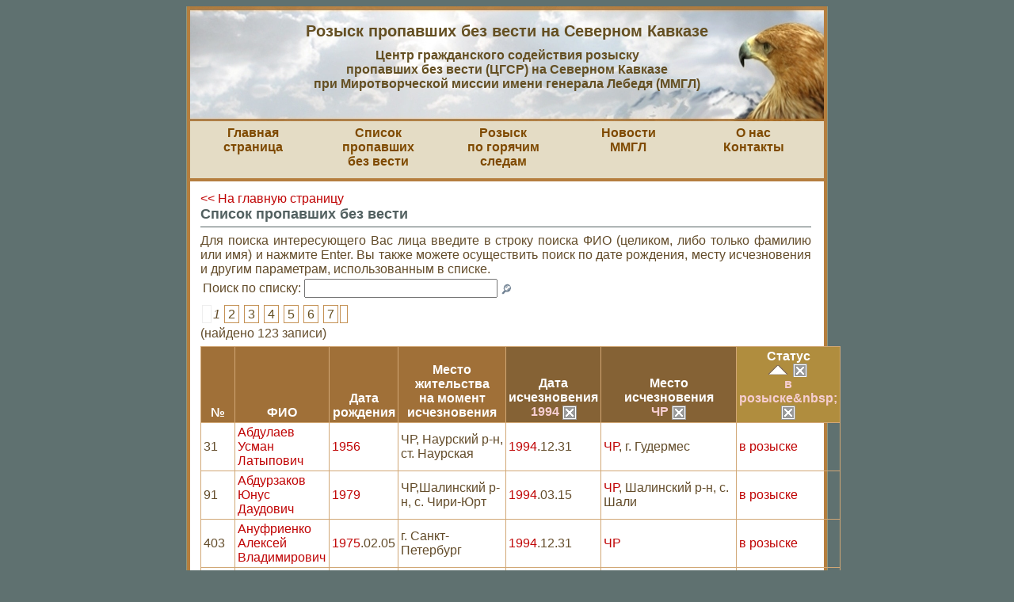

--- FILE ---
content_type: text/html; charset=utf-8
request_url: https://rozysk.org/people?amp%3Bamp%3Bsort=birth_year&amp%3Bamp%3Bsort_dir=asc&amp%3Bamp%3Bx=0&amp%3Bamp%3By=0&amp%3Bbirth_year=1953&amp%3Bdisappear_region=%D0%A7%D0%A0&disappear_region=%D0%A7%D0%A0&lost_on_year=1994&sort=status&sort_dir=asc&status=0
body_size: 48623
content:
<!DOCTYPE html PUBLIC "-//W3C//DTD XHTML 1.0 Transitional//EN" "http://www.w3.org/TR/xhtml1/DTD/xhtml1-transitional.dtd">

<html>
<head>
  <title>Розыск пропавших без вести на Северном Кавказе
     :: Список пропавших без вести</title>
  <meta http-equiv="content-type" content="text/html; charset=utf-8"/>
  <meta name="viewport" content="width=device-width, initial-scale=1">
  <meta name="csrf-param" content="authenticity_token" />
<meta name="csrf-token" content="D1uyDgWjz82GvUwqygKSTe48nCPS4JZnWyab6BEszxfarB0778BjPgPaEBnTVoKXD-TBtb-exUFMrKhSiFDCbQ" />
  

  

  <link rel="stylesheet" media="screen, projection" href="https://static.rozysk.org/assets/main-dbcafe9851d9d2f34bce03e27a49ef9555e59e6e462c6204187cd2ca6e520bce.css" />
  
  <script src="https://static.rozysk.org/assets/application-24d998bbc24e1b0a2a04e4b76fe0ea0a164e1cad5fcf3eac63f69ff512293266.js"></script>
<script src="https://static.rozysk.org/assets/comments-49370510a8931212a24e1aa0e27ac260a82c803351acca7ce7b1ea9db8c0013b.js"></script>
<script src="https://static.rozysk.org/assets/hilitor-6c54eca39b72376601f83c4230aac9a5f4aba4ed93ac058d8ff69fcc23a6d982.js"></script>
  <script src="https://static.rozysk.org/assets/defaults-e3b0c44298fc1c149afbf4c8996fb92427ae41e4649b934ca495991b7852b855.js"></script>
  <link rel="icon" href="/favicon.png" type="image/png"/>
  <link rel="shortcut icon" href="/favicon.png" type="image/png"/>

  <meta name="Description" content="Список пропавших без вести"/>
  <meta name="Keywords" content="розык, пропавшие безвести, Чечня, Северный Кавказ, Ингушетия, Александр Лебедь, Миротворческая миссия, заложники"/>
  <!--
    <link rel="icon" href="/favicon.ico" type="image/x-icon" />
    <link rel="shortcut icon" href="/favicon.ico" type="image/x-icon" />
  -->
</head>

<body id="bo">
<div id="o_container">
  <div id="container">
    <div id="header">
<span class="title">
Розыск пропавших без вести на Северном Кавказе
</span>
<span class="subtitle">
Центр гражданского содействия розыску<br> пропавших без вести (ЦГСР) на Северном Кавказе<br>
при Миротворческой миссии имени генерала Лебедя (ММГЛ)
</span>
</div>

    <div id="middle">
      <div id="main_menu">
  <ul>
    <li>
      <a href="/i/index">Главная<br/> страница</a>
    </li>
    <li>
      <a href="/people/db_info">Список пропавших<br/>без вести</a>
    </li>
    <li>
      <a href="/recent">Розыск<br/>по горячим следам</a>
    </li>
    <li>
      <a href="/topics/news">Новости<br />ММГЛ</a>
    </li>
    <li>
      <a href="/i/about">О нас<br />Контакты</a>
    </li>
  </ul>
</div>

      
      
      <div id="content_wrapper" class="content_wrapper_wide">
        <div id="content" class="content_wide">
                    <!--ACTION_BEGIN -->
          <div class="people_list">
  <a href="/">&lt;&lt; На главную страницу</a>
  <h1>Список пропавших без вести</h1>
<div align="justify">
Для поиска интересующего Вас лица введите в строку поиска ФИО (целиком, либо только фамилию или имя) и нажмите Enter. Вы также можете осуществить поиск по дате рождения, месту исчезновения и другим параметрам, использованным в списке.
</div>
  <table width="100%">
    <tr>
      <td>
        <form action="/people" accept-charset="UTF-8" method="get">          Поиск по списку: <input type="search" name="person_s" value="" id="_s" size="25"/>
          <input type="image" src="https://static.rozysk.org/assets/icon-search-8e97ac42c7e0ac724a8914f1cab2098377a34932b17c827e7a0b57c193ceb883.gif" style="vertical-align: middle" />
</form>      </td>
      <td style="padding-left:30px;" align="right">
      </td>
    </tr>
  </table>

  
  <div role="navigation" class="pagination"><span class="previous_page disabled" aria-disabled="true"></span> <em class="current" aria-current="page">1</em> <a rel="next" href="/people?amp%3Bamp%3Bsort=birth_year&amp;amp%3Bamp%3Bsort_dir=asc&amp;amp%3Bamp%3Bx=0&amp;amp%3Bamp%3By=0&amp;amp%3Bbirth_year=1953&amp;amp%3Bdisappear_region=%D0%A7%D0%A0&amp;disappear_region=%D0%A7%D0%A0&amp;lost_on_year=1994&amp;page=2&amp;sort=status&amp;sort_dir=asc&amp;status=0">2</a> <a href="/people?amp%3Bamp%3Bsort=birth_year&amp;amp%3Bamp%3Bsort_dir=asc&amp;amp%3Bamp%3Bx=0&amp;amp%3Bamp%3By=0&amp;amp%3Bbirth_year=1953&amp;amp%3Bdisappear_region=%D0%A7%D0%A0&amp;disappear_region=%D0%A7%D0%A0&amp;lost_on_year=1994&amp;page=3&amp;sort=status&amp;sort_dir=asc&amp;status=0">3</a> <a href="/people?amp%3Bamp%3Bsort=birth_year&amp;amp%3Bamp%3Bsort_dir=asc&amp;amp%3Bamp%3Bx=0&amp;amp%3Bamp%3By=0&amp;amp%3Bbirth_year=1953&amp;amp%3Bdisappear_region=%D0%A7%D0%A0&amp;disappear_region=%D0%A7%D0%A0&amp;lost_on_year=1994&amp;page=4&amp;sort=status&amp;sort_dir=asc&amp;status=0">4</a> <a href="/people?amp%3Bamp%3Bsort=birth_year&amp;amp%3Bamp%3Bsort_dir=asc&amp;amp%3Bamp%3Bx=0&amp;amp%3Bamp%3By=0&amp;amp%3Bbirth_year=1953&amp;amp%3Bdisappear_region=%D0%A7%D0%A0&amp;disappear_region=%D0%A7%D0%A0&amp;lost_on_year=1994&amp;page=5&amp;sort=status&amp;sort_dir=asc&amp;status=0">5</a> <a href="/people?amp%3Bamp%3Bsort=birth_year&amp;amp%3Bamp%3Bsort_dir=asc&amp;amp%3Bamp%3Bx=0&amp;amp%3Bamp%3By=0&amp;amp%3Bbirth_year=1953&amp;amp%3Bdisappear_region=%D0%A7%D0%A0&amp;disappear_region=%D0%A7%D0%A0&amp;lost_on_year=1994&amp;page=6&amp;sort=status&amp;sort_dir=asc&amp;status=0">6</a> <a href="/people?amp%3Bamp%3Bsort=birth_year&amp;amp%3Bamp%3Bsort_dir=asc&amp;amp%3Bamp%3Bx=0&amp;amp%3Bamp%3By=0&amp;amp%3Bbirth_year=1953&amp;amp%3Bdisappear_region=%D0%A7%D0%A0&amp;disappear_region=%D0%A7%D0%A0&amp;lost_on_year=1994&amp;page=7&amp;sort=status&amp;sort_dir=asc&amp;status=0">7</a> <a class="next_page" rel="next" href="/people?amp%3Bamp%3Bsort=birth_year&amp;amp%3Bamp%3Bsort_dir=asc&amp;amp%3Bamp%3Bx=0&amp;amp%3Bamp%3By=0&amp;amp%3Bbirth_year=1953&amp;amp%3Bdisappear_region=%D0%A7%D0%A0&amp;disappear_region=%D0%A7%D0%A0&amp;lost_on_year=1994&amp;page=2&amp;sort=status&amp;sort_dir=asc&amp;status=0"></a></div>
  (найдено 123 записи)



  <table id="search_result" width="100%" class="list" cellspacing="0">
    <tr>
      <th class=""><div align="center"><a title="сортировать по возрастанию" href="/people?amp%3Bamp%3Bsort=birth_year&amp;amp%3Bamp%3Bsort_dir=asc&amp;amp%3Bamp%3Bx=0&amp;amp%3Bamp%3By=0&amp;amp%3Bbirth_year=1953&amp;amp%3Bdisappear_region=%D0%A7%D0%A0&amp;disappear_region=%D0%A7%D0%A0&amp;lost_on_year=1994&amp;sort=id&amp;sort_dir=asc&amp;status=0">№</a></div></th>
      <th width="125" class=""><div align="center"><a title="сортировать по возрастанию" href="/people?amp%3Bamp%3Bsort=birth_year&amp;amp%3Bamp%3Bsort_dir=asc&amp;amp%3Bamp%3Bx=0&amp;amp%3Bamp%3By=0&amp;amp%3Bbirth_year=1953&amp;amp%3Bdisappear_region=%D0%A7%D0%A0&amp;disappear_region=%D0%A7%D0%A0&amp;lost_on_year=1994&amp;sort=full_name&amp;sort_dir=asc&amp;status=0">ФИО</a></div></th>
      <th class=""><div align="center"><a title="сортировать по возрастанию" href="/people?amp%3Bamp%3Bsort=birth_year&amp;amp%3Bamp%3Bsort_dir=asc&amp;amp%3Bamp%3Bx=0&amp;amp%3Bamp%3By=0&amp;amp%3Bbirth_year=1953&amp;amp%3Bdisappear_region=%D0%A7%D0%A0&amp;disappear_region=%D0%A7%D0%A0&amp;lost_on_year=1994&amp;sort=birth_year&amp;sort_dir=asc&amp;status=0">Дата<br/>рождения</a></div></th>
      <th width="120" class=""><div align="center"><a title="сортировать по возрастанию" href="/people?amp%3Bamp%3Bsort=birth_year&amp;amp%3Bamp%3Bsort_dir=asc&amp;amp%3Bamp%3Bx=0&amp;amp%3Bamp%3By=0&amp;amp%3Bbirth_year=1953&amp;amp%3Bdisappear_region=%D0%A7%D0%A0&amp;disappear_region=%D0%A7%D0%A0&amp;lost_on_year=1994&amp;sort=last_address&amp;sort_dir=asc&amp;status=0">Место жительства<br/>на момент<br/>исчезновения</a></div></th>
      <th class="filtered_column"><div align="center"><a title="сортировать по возрастанию" href="/people?amp%3Bamp%3Bsort=birth_year&amp;amp%3Bamp%3Bsort_dir=asc&amp;amp%3Bamp%3Bx=0&amp;amp%3Bamp%3By=0&amp;amp%3Bbirth_year=1953&amp;amp%3Bdisappear_region=%D0%A7%D0%A0&amp;disappear_region=%D0%A7%D0%A0&amp;lost_on_year=1994&amp;sort=lost_on_year&amp;sort_dir=asc&amp;status=0">Дата<br/>исчезновения</a><div><a title="отключить фильтрацию по значению" class="stop_filtering" href="/people?amp%3Bamp%3Bsort=birth_year&amp;amp%3Bamp%3Bsort_dir=asc&amp;amp%3Bamp%3Bx=0&amp;amp%3Bamp%3By=0&amp;amp%3Bbirth_year=1953&amp;amp%3Bdisappear_region=%D0%A7%D0%A0&amp;disappear_region=%D0%A7%D0%A0&amp;sort=status&amp;sort_dir=asc&amp;status=0">1994&nbsp;<img class="icon" src="https://static.rozysk.org/assets/icon-close-33c5d023a1bf28efe8743cc0bf4e449288fc09c0e511e4a0790ff40b4c97bcf9.gif" /></a></div></div></th>
      <th width="120" class="filtered_column"><div align="center"><a title="сортировать по возрастанию" href="/people?amp%3Bamp%3Bsort=birth_year&amp;amp%3Bamp%3Bsort_dir=asc&amp;amp%3Bamp%3Bx=0&amp;amp%3Bamp%3By=0&amp;amp%3Bbirth_year=1953&amp;amp%3Bdisappear_region=%D0%A7%D0%A0&amp;disappear_region=%D0%A7%D0%A0&amp;lost_on_year=1994&amp;sort=disappear_location&amp;sort_dir=asc&amp;status=0">Место<br>исчезновения<br /><a class="stop_filtering" title="Отключить фильтрацию по значению" href="/people?amp%3Bamp%3Bsort=birth_year&amp;amp%3Bamp%3Bsort_dir=asc&amp;amp%3Bamp%3Bx=0&amp;amp%3Bamp%3By=0&amp;amp%3Bbirth_year=1953&amp;amp%3Bdisappear_region=%D0%A7%D0%A0&amp;lost_on_year=1994&amp;sort=status&amp;sort_dir=asc&amp;status=0">ЧР&nbsp;<img class="icon" src="https://static.rozysk.org/assets/icon-close-33c5d023a1bf28efe8743cc0bf4e449288fc09c0e511e4a0790ff40b4c97bcf9.gif" /></a></a></div></th>
      <!--
        <th class=""><div align="center"><a title="сортировать по возрастанию" href="/people?amp%3Bamp%3Bsort=birth_year&amp;amp%3Bamp%3Bsort_dir=asc&amp;amp%3Bamp%3Bx=0&amp;amp%3Bamp%3By=0&amp;amp%3Bbirth_year=1953&amp;amp%3Bdisappear_region=%D0%A7%D0%A0&amp;disappear_region=%D0%A7%D0%A0&amp;lost_on_year=1994&amp;sort=anket_n&amp;sort_dir=asc&amp;status=0">Номер<br/>анкеты<br/>ЦГСР</a></div></th>
      -->
      <th class="filtered_column sorted_column"><div align="center"><a title="сортировать по убыванию" href="/people?amp%3Bamp%3Bsort=birth_year&amp;amp%3Bamp%3Bsort_dir=asc&amp;amp%3Bamp%3Bx=0&amp;amp%3Bamp%3By=0&amp;amp%3Bbirth_year=1953&amp;amp%3Bdisappear_region=%D0%A7%D0%A0&amp;disappear_region=%D0%A7%D0%A0&amp;lost_on_year=1994&amp;sort=status&amp;sort_dir=desc&amp;status=0">Статус</a><div class="up_arrow"><a title="отключить сортировку" class="stop_sorting" href="/people?amp%3Bamp%3Bsort=birth_year&amp;amp%3Bamp%3Bsort_dir=asc&amp;amp%3Bamp%3Bx=0&amp;amp%3Bamp%3By=0&amp;amp%3Bbirth_year=1953&amp;amp%3Bdisappear_region=%D0%A7%D0%A0&amp;disappear_region=%D0%A7%D0%A0&amp;lost_on_year=1994&amp;status=0"><img class="icon" src="https://static.rozysk.org/assets/icon-close-33c5d023a1bf28efe8743cc0bf4e449288fc09c0e511e4a0790ff40b4c97bcf9.gif" /></a></div><div><a title="отключить фильтрацию по значению" class="stop_filtering" href="/people?amp%3Bamp%3Bsort=birth_year&amp;amp%3Bamp%3Bsort_dir=asc&amp;amp%3Bamp%3Bx=0&amp;amp%3Bamp%3By=0&amp;amp%3Bbirth_year=1953&amp;amp%3Bdisappear_region=%D0%A7%D0%A0&amp;disappear_region=%D0%A7%D0%A0&amp;lost_on_year=1994&amp;sort=status&amp;sort_dir=asc">в розыске&amp;nbsp;<img class="icon" src="https://static.rozysk.org/assets/icon-close-33c5d023a1bf28efe8743cc0bf4e449288fc09c0e511e4a0790ff40b4c97bcf9.gif" /></a></div></div></th>
    </tr>
      <tr class="odd">
        <td>
          31
        </td>
        <td>
          <a href="/people/31">Абдулаев Усман Латыпович</a>
                  </td>
        <td>
          <a href="/people?amp%3Bamp%3Bsort=birth_year&amp;amp%3Bamp%3Bsort_dir=asc&amp;amp%3Bamp%3Bx=0&amp;amp%3Bamp%3By=0&amp;amp%3Bbirth_year=1953&amp;amp%3Bdisappear_region=%D0%A7%D0%A0&amp;birth_year=1956&amp;disappear_region=%D0%A7%D0%A0&amp;lost_on_year=1994&amp;sort=status&amp;sort_dir=asc&amp;status=0">1956</a>
        </td>
        <td>
          ЧР, Наурский р-н, ст. Наурская
        </td>
        <td>
          <a href="/people?amp%3Bamp%3Bsort=birth_year&amp;amp%3Bamp%3Bsort_dir=asc&amp;amp%3Bamp%3Bx=0&amp;amp%3Bamp%3By=0&amp;amp%3Bbirth_year=1953&amp;amp%3Bdisappear_region=%D0%A7%D0%A0&amp;disappear_region=%D0%A7%D0%A0&amp;sort=status&amp;sort_dir=asc&amp;status=0">1994</a>.12.31
        </td>
        <td>
          <a href="/people?amp%3Bamp%3Bsort=birth_year&amp;amp%3Bamp%3Bsort_dir=asc&amp;amp%3Bamp%3Bx=0&amp;amp%3Bamp%3By=0&amp;amp%3Bbirth_year=1953&amp;amp%3Bdisappear_region=%D0%A7%D0%A0&amp;lost_on_year=1994&amp;sort=status&amp;sort_dir=asc&amp;status=0">ЧР</a>, г. Гудермес
        </td>
        <td>
          <a href="/people?amp%3Bamp%3Bsort=birth_year&amp;amp%3Bamp%3Bsort_dir=asc&amp;amp%3Bamp%3Bx=0&amp;amp%3Bamp%3By=0&amp;amp%3Bbirth_year=1953&amp;amp%3Bdisappear_region=%D0%A7%D0%A0&amp;disappear_region=%D0%A7%D0%A0&amp;lost_on_year=1994&amp;sort=status&amp;sort_dir=asc&amp;status=0">в розыске</a>
        </td>
      </tr>
      <tr class="even">
        <td>
          91
        </td>
        <td>
          <a href="/people/91">Абдурзаков Юнус Даудович</a>
                  </td>
        <td>
          <a href="/people?amp%3Bamp%3Bsort=birth_year&amp;amp%3Bamp%3Bsort_dir=asc&amp;amp%3Bamp%3Bx=0&amp;amp%3Bamp%3By=0&amp;amp%3Bbirth_year=1953&amp;amp%3Bdisappear_region=%D0%A7%D0%A0&amp;birth_year=1979&amp;disappear_region=%D0%A7%D0%A0&amp;lost_on_year=1994&amp;sort=status&amp;sort_dir=asc&amp;status=0">1979</a>
        </td>
        <td>
          ЧР,Шалинский р-н, с. Чири-Юрт
        </td>
        <td>
          <a href="/people?amp%3Bamp%3Bsort=birth_year&amp;amp%3Bamp%3Bsort_dir=asc&amp;amp%3Bamp%3Bx=0&amp;amp%3Bamp%3By=0&amp;amp%3Bbirth_year=1953&amp;amp%3Bdisappear_region=%D0%A7%D0%A0&amp;disappear_region=%D0%A7%D0%A0&amp;sort=status&amp;sort_dir=asc&amp;status=0">1994</a>.03.15
        </td>
        <td>
          <a href="/people?amp%3Bamp%3Bsort=birth_year&amp;amp%3Bamp%3Bsort_dir=asc&amp;amp%3Bamp%3Bx=0&amp;amp%3Bamp%3By=0&amp;amp%3Bbirth_year=1953&amp;amp%3Bdisappear_region=%D0%A7%D0%A0&amp;lost_on_year=1994&amp;sort=status&amp;sort_dir=asc&amp;status=0">ЧР</a>, Шалинский р-н, с. Шали
        </td>
        <td>
          <a href="/people?amp%3Bamp%3Bsort=birth_year&amp;amp%3Bamp%3Bsort_dir=asc&amp;amp%3Bamp%3Bx=0&amp;amp%3Bamp%3By=0&amp;amp%3Bbirth_year=1953&amp;amp%3Bdisappear_region=%D0%A7%D0%A0&amp;disappear_region=%D0%A7%D0%A0&amp;lost_on_year=1994&amp;sort=status&amp;sort_dir=asc&amp;status=0">в розыске</a>
        </td>
      </tr>
      <tr class="odd">
        <td>
          403
        </td>
        <td>
          <a href="/people/403">Ануфриенко Алексей Владимирович</a>
                  </td>
        <td>
          <a href="/people?amp%3Bamp%3Bsort=birth_year&amp;amp%3Bamp%3Bsort_dir=asc&amp;amp%3Bamp%3Bx=0&amp;amp%3Bamp%3By=0&amp;amp%3Bbirth_year=1953&amp;amp%3Bdisappear_region=%D0%A7%D0%A0&amp;birth_year=1975&amp;disappear_region=%D0%A7%D0%A0&amp;lost_on_year=1994&amp;sort=status&amp;sort_dir=asc&amp;status=0">1975</a>.02.05
        </td>
        <td>
          г. Санкт-Петербург
        </td>
        <td>
          <a href="/people?amp%3Bamp%3Bsort=birth_year&amp;amp%3Bamp%3Bsort_dir=asc&amp;amp%3Bamp%3Bx=0&amp;amp%3Bamp%3By=0&amp;amp%3Bbirth_year=1953&amp;amp%3Bdisappear_region=%D0%A7%D0%A0&amp;disappear_region=%D0%A7%D0%A0&amp;sort=status&amp;sort_dir=asc&amp;status=0">1994</a>.12.31
        </td>
        <td>
          <a href="/people?amp%3Bamp%3Bsort=birth_year&amp;amp%3Bamp%3Bsort_dir=asc&amp;amp%3Bamp%3Bx=0&amp;amp%3Bamp%3By=0&amp;amp%3Bbirth_year=1953&amp;amp%3Bdisappear_region=%D0%A7%D0%A0&amp;lost_on_year=1994&amp;sort=status&amp;sort_dir=asc&amp;status=0">ЧР</a>
        </td>
        <td>
          <a href="/people?amp%3Bamp%3Bsort=birth_year&amp;amp%3Bamp%3Bsort_dir=asc&amp;amp%3Bamp%3Bx=0&amp;amp%3Bamp%3By=0&amp;amp%3Bbirth_year=1953&amp;amp%3Bdisappear_region=%D0%A7%D0%A0&amp;disappear_region=%D0%A7%D0%A0&amp;lost_on_year=1994&amp;sort=status&amp;sort_dir=asc&amp;status=0">в розыске</a>
        </td>
      </tr>
      <tr class="even">
        <td>
          466
        </td>
        <td>
          <a href="/people/466">Аселханов Саид-Амин Султанович</a>
                  </td>
        <td>
          <a href="/people?amp%3Bamp%3Bsort=birth_year&amp;amp%3Bamp%3Bsort_dir=asc&amp;amp%3Bamp%3Bx=0&amp;amp%3Bamp%3By=0&amp;amp%3Bbirth_year=1953&amp;amp%3Bdisappear_region=%D0%A7%D0%A0&amp;birth_year=1962&amp;disappear_region=%D0%A7%D0%A0&amp;lost_on_year=1994&amp;sort=status&amp;sort_dir=asc&amp;status=0">1962</a>
        </td>
        <td>
          ЧР, Грозненский р-н, с. Старая Сунжа
        </td>
        <td>
          <a href="/people?amp%3Bamp%3Bsort=birth_year&amp;amp%3Bamp%3Bsort_dir=asc&amp;amp%3Bamp%3Bx=0&amp;amp%3Bamp%3By=0&amp;amp%3Bbirth_year=1953&amp;amp%3Bdisappear_region=%D0%A7%D0%A0&amp;disappear_region=%D0%A7%D0%A0&amp;sort=status&amp;sort_dir=asc&amp;status=0">1994</a>.12.17
        </td>
        <td>
          <a href="/people?amp%3Bamp%3Bsort=birth_year&amp;amp%3Bamp%3Bsort_dir=asc&amp;amp%3Bamp%3Bx=0&amp;amp%3Bamp%3By=0&amp;amp%3Bbirth_year=1953&amp;amp%3Bdisappear_region=%D0%A7%D0%A0&amp;lost_on_year=1994&amp;sort=status&amp;sort_dir=asc&amp;status=0">ЧР</a>, г. Грозный, с. Старая Сунжа
        </td>
        <td>
          <a href="/people?amp%3Bamp%3Bsort=birth_year&amp;amp%3Bamp%3Bsort_dir=asc&amp;amp%3Bamp%3Bx=0&amp;amp%3Bamp%3By=0&amp;amp%3Bbirth_year=1953&amp;amp%3Bdisappear_region=%D0%A7%D0%A0&amp;disappear_region=%D0%A7%D0%A0&amp;lost_on_year=1994&amp;sort=status&amp;sort_dir=asc&amp;status=0">в розыске</a>
        </td>
      </tr>
      <tr class="odd">
        <td>
          518
        </td>
        <td>
          <a href="/people/518">Атабиев Залим Григорьевич</a>
                  </td>
        <td>
          <a href="/people?amp%3Bamp%3Bsort=birth_year&amp;amp%3Bamp%3Bsort_dir=asc&amp;amp%3Bamp%3Bx=0&amp;amp%3Bamp%3By=0&amp;amp%3Bbirth_year=1953&amp;amp%3Bdisappear_region=%D0%A7%D0%A0&amp;birth_year=1973&amp;disappear_region=%D0%A7%D0%A0&amp;lost_on_year=1994&amp;sort=status&amp;sort_dir=asc&amp;status=0">1973</a>.08.16
        </td>
        <td>
          КБР, г. Нальчик
        </td>
        <td>
          <a href="/people?amp%3Bamp%3Bsort=birth_year&amp;amp%3Bamp%3Bsort_dir=asc&amp;amp%3Bamp%3Bx=0&amp;amp%3Bamp%3By=0&amp;amp%3Bbirth_year=1953&amp;amp%3Bdisappear_region=%D0%A7%D0%A0&amp;disappear_region=%D0%A7%D0%A0&amp;sort=status&amp;sort_dir=asc&amp;status=0">1994</a>.12.31
        </td>
        <td>
          <a href="/people?amp%3Bamp%3Bsort=birth_year&amp;amp%3Bamp%3Bsort_dir=asc&amp;amp%3Bamp%3Bx=0&amp;amp%3Bamp%3By=0&amp;amp%3Bbirth_year=1953&amp;amp%3Bdisappear_region=%D0%A7%D0%A0&amp;lost_on_year=1994&amp;sort=status&amp;sort_dir=asc&amp;status=0">ЧР</a>, г. Грозный
        </td>
        <td>
          <a href="/people?amp%3Bamp%3Bsort=birth_year&amp;amp%3Bamp%3Bsort_dir=asc&amp;amp%3Bamp%3Bx=0&amp;amp%3Bamp%3By=0&amp;amp%3Bbirth_year=1953&amp;amp%3Bdisappear_region=%D0%A7%D0%A0&amp;disappear_region=%D0%A7%D0%A0&amp;lost_on_year=1994&amp;sort=status&amp;sort_dir=asc&amp;status=0">в розыске</a>
        </td>
      </tr>
      <tr class="even">
        <td>
          562
        </td>
        <td>
          <a href="/people/562">Ахмадов Бекхан Шамсудинович</a>
                  </td>
        <td>
          <a href="/people?amp%3Bamp%3Bsort=birth_year&amp;amp%3Bamp%3Bsort_dir=asc&amp;amp%3Bamp%3Bx=0&amp;amp%3Bamp%3By=0&amp;amp%3Bbirth_year=1953&amp;amp%3Bdisappear_region=%D0%A7%D0%A0&amp;birth_year=1966&amp;disappear_region=%D0%A7%D0%A0&amp;lost_on_year=1994&amp;sort=status&amp;sort_dir=asc&amp;status=0">1966</a>.09.28
        </td>
        <td>
          ЧР, Грозненский р-н, с. Старые Атаги
        </td>
        <td>
          <a href="/people?amp%3Bamp%3Bsort=birth_year&amp;amp%3Bamp%3Bsort_dir=asc&amp;amp%3Bamp%3Bx=0&amp;amp%3Bamp%3By=0&amp;amp%3Bbirth_year=1953&amp;amp%3Bdisappear_region=%D0%A7%D0%A0&amp;disappear_region=%D0%A7%D0%A0&amp;sort=status&amp;sort_dir=asc&amp;status=0">1994</a>.12.31
        </td>
        <td>
          <a href="/people?amp%3Bamp%3Bsort=birth_year&amp;amp%3Bamp%3Bsort_dir=asc&amp;amp%3Bamp%3Bx=0&amp;amp%3Bamp%3By=0&amp;amp%3Bbirth_year=1953&amp;amp%3Bdisappear_region=%D0%A7%D0%A0&amp;lost_on_year=1994&amp;sort=status&amp;sort_dir=asc&amp;status=0">ЧР</a>, Грозненский р-н
        </td>
        <td>
          <a href="/people?amp%3Bamp%3Bsort=birth_year&amp;amp%3Bamp%3Bsort_dir=asc&amp;amp%3Bamp%3Bx=0&amp;amp%3Bamp%3By=0&amp;amp%3Bbirth_year=1953&amp;amp%3Bdisappear_region=%D0%A7%D0%A0&amp;disappear_region=%D0%A7%D0%A0&amp;lost_on_year=1994&amp;sort=status&amp;sort_dir=asc&amp;status=0">в розыске</a>
        </td>
      </tr>
      <tr class="odd">
        <td>
          575
        </td>
        <td>
          <a href="/people/575">Ахмадов Мухадин</a>
                  </td>
        <td>
          <a href="/people?amp%3Bamp%3Bsort=birth_year&amp;amp%3Bamp%3Bsort_dir=asc&amp;amp%3Bamp%3Bx=0&amp;amp%3Bamp%3By=0&amp;amp%3Bbirth_year=1953&amp;amp%3Bdisappear_region=%D0%A7%D0%A0&amp;birth_year=1954&amp;disappear_region=%D0%A7%D0%A0&amp;lost_on_year=1994&amp;sort=status&amp;sort_dir=asc&amp;status=0">1954</a>
        </td>
        <td>
          ЧР, Грозненский р-н, п. Гикало
        </td>
        <td>
          <a href="/people?amp%3Bamp%3Bsort=birth_year&amp;amp%3Bamp%3Bsort_dir=asc&amp;amp%3Bamp%3Bx=0&amp;amp%3Bamp%3By=0&amp;amp%3Bbirth_year=1953&amp;amp%3Bdisappear_region=%D0%A7%D0%A0&amp;disappear_region=%D0%A7%D0%A0&amp;sort=status&amp;sort_dir=asc&amp;status=0">1994</a>
        </td>
        <td>
          <a href="/people?amp%3Bamp%3Bsort=birth_year&amp;amp%3Bamp%3Bsort_dir=asc&amp;amp%3Bamp%3Bx=0&amp;amp%3Bamp%3By=0&amp;amp%3Bbirth_year=1953&amp;amp%3Bdisappear_region=%D0%A7%D0%A0&amp;lost_on_year=1994&amp;sort=status&amp;sort_dir=asc&amp;status=0">ЧР</a>, Грозненский р-н
        </td>
        <td>
          <a href="/people?amp%3Bamp%3Bsort=birth_year&amp;amp%3Bamp%3Bsort_dir=asc&amp;amp%3Bamp%3Bx=0&amp;amp%3Bamp%3By=0&amp;amp%3Bbirth_year=1953&amp;amp%3Bdisappear_region=%D0%A7%D0%A0&amp;disappear_region=%D0%A7%D0%A0&amp;lost_on_year=1994&amp;sort=status&amp;sort_dir=asc&amp;status=0">в розыске</a>
        </td>
      </tr>
      <tr class="even">
        <td>
          592
        </td>
        <td>
          <a href="/people/592">Ахмаев Хаваж Гиланиевич</a>
                  </td>
        <td>
          
        </td>
        <td>
          ЧР, Грозненский р-н, ст. Первомайская
        </td>
        <td>
          <a href="/people?amp%3Bamp%3Bsort=birth_year&amp;amp%3Bamp%3Bsort_dir=asc&amp;amp%3Bamp%3Bx=0&amp;amp%3Bamp%3By=0&amp;amp%3Bbirth_year=1953&amp;amp%3Bdisappear_region=%D0%A7%D0%A0&amp;disappear_region=%D0%A7%D0%A0&amp;sort=status&amp;sort_dir=asc&amp;status=0">1994</a>.12.30
        </td>
        <td>
          <a href="/people?amp%3Bamp%3Bsort=birth_year&amp;amp%3Bamp%3Bsort_dir=asc&amp;amp%3Bamp%3Bx=0&amp;amp%3Bamp%3By=0&amp;amp%3Bbirth_year=1953&amp;amp%3Bdisappear_region=%D0%A7%D0%A0&amp;lost_on_year=1994&amp;sort=status&amp;sort_dir=asc&amp;status=0">ЧР</a>, Грозненский р-н
        </td>
        <td>
          <a href="/people?amp%3Bamp%3Bsort=birth_year&amp;amp%3Bamp%3Bsort_dir=asc&amp;amp%3Bamp%3Bx=0&amp;amp%3Bamp%3By=0&amp;amp%3Bbirth_year=1953&amp;amp%3Bdisappear_region=%D0%A7%D0%A0&amp;disappear_region=%D0%A7%D0%A0&amp;lost_on_year=1994&amp;sort=status&amp;sort_dir=asc&amp;status=0">в розыске</a>
        </td>
      </tr>
      <tr class="odd">
        <td>
          611
        </td>
        <td>
          <a href="/people/611">Ахмедов Азирхан Калсынович</a>
                  </td>
        <td>
          <a href="/people?amp%3Bamp%3Bsort=birth_year&amp;amp%3Bamp%3Bsort_dir=asc&amp;amp%3Bamp%3Bx=0&amp;amp%3Bamp%3By=0&amp;amp%3Bbirth_year=1953&amp;amp%3Bdisappear_region=%D0%A7%D0%A0&amp;birth_year=1975&amp;disappear_region=%D0%A7%D0%A0&amp;lost_on_year=1994&amp;sort=status&amp;sort_dir=asc&amp;status=0">1975</a>.11.08
        </td>
        <td>
          ЧР, Шелковской р-н, ст. Каргалинская
        </td>
        <td>
          <a href="/people?amp%3Bamp%3Bsort=birth_year&amp;amp%3Bamp%3Bsort_dir=asc&amp;amp%3Bamp%3Bx=0&amp;amp%3Bamp%3By=0&amp;amp%3Bbirth_year=1953&amp;amp%3Bdisappear_region=%D0%A7%D0%A0&amp;disappear_region=%D0%A7%D0%A0&amp;sort=status&amp;sort_dir=asc&amp;status=0">1994</a>.12.17
        </td>
        <td>
          <a href="/people?amp%3Bamp%3Bsort=birth_year&amp;amp%3Bamp%3Bsort_dir=asc&amp;amp%3Bamp%3Bx=0&amp;amp%3Bamp%3By=0&amp;amp%3Bbirth_year=1953&amp;amp%3Bdisappear_region=%D0%A7%D0%A0&amp;lost_on_year=1994&amp;sort=status&amp;sort_dir=asc&amp;status=0">ЧР</a>, г. Грозный
        </td>
        <td>
          <a href="/people?amp%3Bamp%3Bsort=birth_year&amp;amp%3Bamp%3Bsort_dir=asc&amp;amp%3Bamp%3Bx=0&amp;amp%3Bamp%3By=0&amp;amp%3Bbirth_year=1953&amp;amp%3Bdisappear_region=%D0%A7%D0%A0&amp;disappear_region=%D0%A7%D0%A0&amp;lost_on_year=1994&amp;sort=status&amp;sort_dir=asc&amp;status=0">в розыске</a>
        </td>
      </tr>
      <tr class="even">
        <td>
          631
        </td>
        <td>
          <a href="/people/631">Ахтаев Хизир Геланиевич</a>
                  </td>
        <td>
          <a href="/people?amp%3Bamp%3Bsort=birth_year&amp;amp%3Bamp%3Bsort_dir=asc&amp;amp%3Bamp%3Bx=0&amp;amp%3Bamp%3By=0&amp;amp%3Bbirth_year=1953&amp;amp%3Bdisappear_region=%D0%A7%D0%A0&amp;birth_year=1956&amp;disappear_region=%D0%A7%D0%A0&amp;lost_on_year=1994&amp;sort=status&amp;sort_dir=asc&amp;status=0">1956</a>.01.02
        </td>
        <td>
          
        </td>
        <td>
          <a href="/people?amp%3Bamp%3Bsort=birth_year&amp;amp%3Bamp%3Bsort_dir=asc&amp;amp%3Bamp%3Bx=0&amp;amp%3Bamp%3By=0&amp;amp%3Bbirth_year=1953&amp;amp%3Bdisappear_region=%D0%A7%D0%A0&amp;disappear_region=%D0%A7%D0%A0&amp;sort=status&amp;sort_dir=asc&amp;status=0">1994</a>.12.30
        </td>
        <td>
          <a href="/people?amp%3Bamp%3Bsort=birth_year&amp;amp%3Bamp%3Bsort_dir=asc&amp;amp%3Bamp%3Bx=0&amp;amp%3Bamp%3By=0&amp;amp%3Bbirth_year=1953&amp;amp%3Bdisappear_region=%D0%A7%D0%A0&amp;lost_on_year=1994&amp;sort=status&amp;sort_dir=asc&amp;status=0">ЧР</a>, Грозненский р-н, ст. Первомайская
        </td>
        <td>
          <a href="/people?amp%3Bamp%3Bsort=birth_year&amp;amp%3Bamp%3Bsort_dir=asc&amp;amp%3Bamp%3Bx=0&amp;amp%3Bamp%3By=0&amp;amp%3Bbirth_year=1953&amp;amp%3Bdisappear_region=%D0%A7%D0%A0&amp;disappear_region=%D0%A7%D0%A0&amp;lost_on_year=1994&amp;sort=status&amp;sort_dir=asc&amp;status=0">в розыске</a>
        </td>
      </tr>
      <tr class="odd">
        <td>
          766
        </td>
        <td>
          <a href="/people/766">Бараханов Сайт Сидекович</a>
                  </td>
        <td>
          <a href="/people?amp%3Bamp%3Bsort=birth_year&amp;amp%3Bamp%3Bsort_dir=asc&amp;amp%3Bamp%3Bx=0&amp;amp%3Bamp%3By=0&amp;amp%3Bbirth_year=1953&amp;amp%3Bdisappear_region=%D0%A7%D0%A0&amp;birth_year=1956&amp;disappear_region=%D0%A7%D0%A0&amp;lost_on_year=1994&amp;sort=status&amp;sort_dir=asc&amp;status=0">1956</a>.02.01
        </td>
        <td>
          ЧР, Грозненский р-н, ст. Первомайская
        </td>
        <td>
          <a href="/people?amp%3Bamp%3Bsort=birth_year&amp;amp%3Bamp%3Bsort_dir=asc&amp;amp%3Bamp%3Bx=0&amp;amp%3Bamp%3By=0&amp;amp%3Bbirth_year=1953&amp;amp%3Bdisappear_region=%D0%A7%D0%A0&amp;disappear_region=%D0%A7%D0%A0&amp;sort=status&amp;sort_dir=asc&amp;status=0">1994</a>.12.31
        </td>
        <td>
          <a href="/people?amp%3Bamp%3Bsort=birth_year&amp;amp%3Bamp%3Bsort_dir=asc&amp;amp%3Bamp%3Bx=0&amp;amp%3Bamp%3By=0&amp;amp%3Bbirth_year=1953&amp;amp%3Bdisappear_region=%D0%A7%D0%A0&amp;lost_on_year=1994&amp;sort=status&amp;sort_dir=asc&amp;status=0">ЧР</a>, Грозненский р-н, ст. Первомайская
        </td>
        <td>
          <a href="/people?amp%3Bamp%3Bsort=birth_year&amp;amp%3Bamp%3Bsort_dir=asc&amp;amp%3Bamp%3Bx=0&amp;amp%3Bamp%3By=0&amp;amp%3Bbirth_year=1953&amp;amp%3Bdisappear_region=%D0%A7%D0%A0&amp;disappear_region=%D0%A7%D0%A0&amp;lost_on_year=1994&amp;sort=status&amp;sort_dir=asc&amp;status=0">в розыске</a>
        </td>
      </tr>
      <tr class="even">
        <td>
          832
        </td>
        <td>
          <a href="/people/832">Батыров Байсангур Байтуркаевич</a>
                  </td>
        <td>
          <a href="/people?amp%3Bamp%3Bsort=birth_year&amp;amp%3Bamp%3Bsort_dir=asc&amp;amp%3Bamp%3Bx=0&amp;amp%3Bamp%3By=0&amp;amp%3Bbirth_year=1953&amp;amp%3Bdisappear_region=%D0%A7%D0%A0&amp;birth_year=1958&amp;disappear_region=%D0%A7%D0%A0&amp;lost_on_year=1994&amp;sort=status&amp;sort_dir=asc&amp;status=0">1958</a>
        </td>
        <td>
          ЧР, Наурский р-н, с. Левобережное
        </td>
        <td>
          <a href="/people?amp%3Bamp%3Bsort=birth_year&amp;amp%3Bamp%3Bsort_dir=asc&amp;amp%3Bamp%3Bx=0&amp;amp%3Bamp%3By=0&amp;amp%3Bbirth_year=1953&amp;amp%3Bdisappear_region=%D0%A7%D0%A0&amp;disappear_region=%D0%A7%D0%A0&amp;sort=status&amp;sort_dir=asc&amp;status=0">1994</a>.12.27
        </td>
        <td>
          <a href="/people?amp%3Bamp%3Bsort=birth_year&amp;amp%3Bamp%3Bsort_dir=asc&amp;amp%3Bamp%3Bx=0&amp;amp%3Bamp%3By=0&amp;amp%3Bbirth_year=1953&amp;amp%3Bdisappear_region=%D0%A7%D0%A0&amp;lost_on_year=1994&amp;sort=status&amp;sort_dir=asc&amp;status=0">ЧР</a>, Наурский р-н
        </td>
        <td>
          <a href="/people?amp%3Bamp%3Bsort=birth_year&amp;amp%3Bamp%3Bsort_dir=asc&amp;amp%3Bamp%3Bx=0&amp;amp%3Bamp%3By=0&amp;amp%3Bbirth_year=1953&amp;amp%3Bdisappear_region=%D0%A7%D0%A0&amp;disappear_region=%D0%A7%D0%A0&amp;lost_on_year=1994&amp;sort=status&amp;sort_dir=asc&amp;status=0">в розыске</a>
        </td>
      </tr>
      <tr class="odd">
        <td>
          835
        </td>
        <td>
          <a href="/people/835">Баудинов Сайд-Хусейн Хаважиевич</a>
                  </td>
        <td>
          <a href="/people?amp%3Bamp%3Bsort=birth_year&amp;amp%3Bamp%3Bsort_dir=asc&amp;amp%3Bamp%3Bx=0&amp;amp%3Bamp%3By=0&amp;amp%3Bbirth_year=1953&amp;amp%3Bdisappear_region=%D0%A7%D0%A0&amp;birth_year=1960&amp;disappear_region=%D0%A7%D0%A0&amp;lost_on_year=1994&amp;sort=status&amp;sort_dir=asc&amp;status=0">1960</a>.10.17
        </td>
        <td>
          ЧР, Грозненский р-н, с. Старая Сунжа
        </td>
        <td>
          <a href="/people?amp%3Bamp%3Bsort=birth_year&amp;amp%3Bamp%3Bsort_dir=asc&amp;amp%3Bamp%3Bx=0&amp;amp%3Bamp%3By=0&amp;amp%3Bbirth_year=1953&amp;amp%3Bdisappear_region=%D0%A7%D0%A0&amp;disappear_region=%D0%A7%D0%A0&amp;sort=status&amp;sort_dir=asc&amp;status=0">1994</a>.10.21
        </td>
        <td>
          <a href="/people?amp%3Bamp%3Bsort=birth_year&amp;amp%3Bamp%3Bsort_dir=asc&amp;amp%3Bamp%3Bx=0&amp;amp%3Bamp%3By=0&amp;amp%3Bbirth_year=1953&amp;amp%3Bdisappear_region=%D0%A7%D0%A0&amp;lost_on_year=1994&amp;sort=status&amp;sort_dir=asc&amp;status=0">ЧР</a>, Грозненский р-н
        </td>
        <td>
          <a href="/people?amp%3Bamp%3Bsort=birth_year&amp;amp%3Bamp%3Bsort_dir=asc&amp;amp%3Bamp%3Bx=0&amp;amp%3Bamp%3By=0&amp;amp%3Bbirth_year=1953&amp;amp%3Bdisappear_region=%D0%A7%D0%A0&amp;disappear_region=%D0%A7%D0%A0&amp;lost_on_year=1994&amp;sort=status&amp;sort_dir=asc&amp;status=0">в розыске</a>
        </td>
      </tr>
      <tr class="even">
        <td>
          872
        </td>
        <td>
          <a href="/people/872">Баштуев Яр-Али Лемаевич</a>
          <br/><a href="/losts/100"><img class="icon" src="https://static.rozysk.org/assets/icon-info-c56a32e406d8657a07035a14e0859453d0a1a78d45904e4b5a8ad93b18449985.gif" /></a>&nbsp;<a href="/losts/100">объявление&gt;&gt;</a>        </td>
        <td>
          <a href="/people?amp%3Bamp%3Bsort=birth_year&amp;amp%3Bamp%3Bsort_dir=asc&amp;amp%3Bamp%3Bx=0&amp;amp%3Bamp%3By=0&amp;amp%3Bbirth_year=1953&amp;amp%3Bdisappear_region=%D0%A7%D0%A0&amp;birth_year=1974&amp;disappear_region=%D0%A7%D0%A0&amp;lost_on_year=1994&amp;sort=status&amp;sort_dir=asc&amp;status=0">1974</a>
        </td>
        <td>
          ЧР, Грозненский р-н, п. Гикало
        </td>
        <td>
          <a href="/people?amp%3Bamp%3Bsort=birth_year&amp;amp%3Bamp%3Bsort_dir=asc&amp;amp%3Bamp%3Bx=0&amp;amp%3Bamp%3By=0&amp;amp%3Bbirth_year=1953&amp;amp%3Bdisappear_region=%D0%A7%D0%A0&amp;disappear_region=%D0%A7%D0%A0&amp;sort=status&amp;sort_dir=asc&amp;status=0">1994</a>.12.31
        </td>
        <td>
          <a href="/people?amp%3Bamp%3Bsort=birth_year&amp;amp%3Bamp%3Bsort_dir=asc&amp;amp%3Bamp%3Bx=0&amp;amp%3Bamp%3By=0&amp;amp%3Bbirth_year=1953&amp;amp%3Bdisappear_region=%D0%A7%D0%A0&amp;lost_on_year=1994&amp;sort=status&amp;sort_dir=asc&amp;status=0">ЧР</a>, Грозненский р-н
        </td>
        <td>
          <a href="/people?amp%3Bamp%3Bsort=birth_year&amp;amp%3Bamp%3Bsort_dir=asc&amp;amp%3Bamp%3Bx=0&amp;amp%3Bamp%3By=0&amp;amp%3Bbirth_year=1953&amp;amp%3Bdisappear_region=%D0%A7%D0%A0&amp;disappear_region=%D0%A7%D0%A0&amp;lost_on_year=1994&amp;sort=status&amp;sort_dir=asc&amp;status=0">в розыске</a>
        </td>
      </tr>
      <tr class="odd">
        <td>
          1025
        </td>
        <td>
          <a href="/people/1025">Бугаиков Виктор Анатольевич</a>
                  </td>
        <td>
          <a href="/people?amp%3Bamp%3Bsort=birth_year&amp;amp%3Bamp%3Bsort_dir=asc&amp;amp%3Bamp%3Bx=0&amp;amp%3Bamp%3By=0&amp;amp%3Bbirth_year=1953&amp;amp%3Bdisappear_region=%D0%A7%D0%A0&amp;birth_year=1976&amp;disappear_region=%D0%A7%D0%A0&amp;lost_on_year=1994&amp;sort=status&amp;sort_dir=asc&amp;status=0">1976</a>.08.17
        </td>
        <td>
          КБР, Прохладный
        </td>
        <td>
          <a href="/people?amp%3Bamp%3Bsort=birth_year&amp;amp%3Bamp%3Bsort_dir=asc&amp;amp%3Bamp%3Bx=0&amp;amp%3Bamp%3By=0&amp;amp%3Bbirth_year=1953&amp;amp%3Bdisappear_region=%D0%A7%D0%A0&amp;disappear_region=%D0%A7%D0%A0&amp;sort=status&amp;sort_dir=asc&amp;status=0">1994</a>.08.17
        </td>
        <td>
          <a href="/people?amp%3Bamp%3Bsort=birth_year&amp;amp%3Bamp%3Bsort_dir=asc&amp;amp%3Bamp%3Bx=0&amp;amp%3Bamp%3By=0&amp;amp%3Bbirth_year=1953&amp;amp%3Bdisappear_region=%D0%A7%D0%A0&amp;lost_on_year=1994&amp;sort=status&amp;sort_dir=asc&amp;status=0">ЧР</a>, г. Грозный
        </td>
        <td>
          <a href="/people?amp%3Bamp%3Bsort=birth_year&amp;amp%3Bamp%3Bsort_dir=asc&amp;amp%3Bamp%3Bx=0&amp;amp%3Bamp%3By=0&amp;amp%3Bbirth_year=1953&amp;amp%3Bdisappear_region=%D0%A7%D0%A0&amp;disappear_region=%D0%A7%D0%A0&amp;lost_on_year=1994&amp;sort=status&amp;sort_dir=asc&amp;status=0">в розыске</a>
        </td>
      </tr>
      <tr class="even">
        <td>
          1061
        </td>
        <td>
          <a href="/people/1061">Бутигов Мяхид Мамуевич</a>
                  </td>
        <td>
          <a href="/people?amp%3Bamp%3Bsort=birth_year&amp;amp%3Bamp%3Bsort_dir=asc&amp;amp%3Bamp%3Bx=0&amp;amp%3Bamp%3By=0&amp;amp%3Bbirth_year=1953&amp;amp%3Bdisappear_region=%D0%A7%D0%A0&amp;birth_year=1922&amp;disappear_region=%D0%A7%D0%A0&amp;lost_on_year=1994&amp;sort=status&amp;sort_dir=asc&amp;status=0">1922</a>
        </td>
        <td>
          ЧР, Ачхой-Мартановский р-н, с. Шалажи
        </td>
        <td>
          <a href="/people?amp%3Bamp%3Bsort=birth_year&amp;amp%3Bamp%3Bsort_dir=asc&amp;amp%3Bamp%3Bx=0&amp;amp%3Bamp%3By=0&amp;amp%3Bbirth_year=1953&amp;amp%3Bdisappear_region=%D0%A7%D0%A0&amp;disappear_region=%D0%A7%D0%A0&amp;sort=status&amp;sort_dir=asc&amp;status=0">1994</a>
        </td>
        <td>
          <a href="/people?amp%3Bamp%3Bsort=birth_year&amp;amp%3Bamp%3Bsort_dir=asc&amp;amp%3Bamp%3Bx=0&amp;amp%3Bamp%3By=0&amp;amp%3Bbirth_year=1953&amp;amp%3Bdisappear_region=%D0%A7%D0%A0&amp;lost_on_year=1994&amp;sort=status&amp;sort_dir=asc&amp;status=0">ЧР</a>, Ачхой-Мартановский р-н
        </td>
        <td>
          <a href="/people?amp%3Bamp%3Bsort=birth_year&amp;amp%3Bamp%3Bsort_dir=asc&amp;amp%3Bamp%3Bx=0&amp;amp%3Bamp%3By=0&amp;amp%3Bbirth_year=1953&amp;amp%3Bdisappear_region=%D0%A7%D0%A0&amp;disappear_region=%D0%A7%D0%A0&amp;lost_on_year=1994&amp;sort=status&amp;sort_dir=asc&amp;status=0">в розыске</a>
        </td>
      </tr>
      <tr class="odd">
        <td>
          1087
        </td>
        <td>
          <a href="/people/1087">Вараев Айнди Б.</a>
                  </td>
        <td>
          <a href="/people?amp%3Bamp%3Bsort=birth_year&amp;amp%3Bamp%3Bsort_dir=asc&amp;amp%3Bamp%3Bx=0&amp;amp%3Bamp%3By=0&amp;amp%3Bbirth_year=1953&amp;amp%3Bdisappear_region=%D0%A7%D0%A0&amp;birth_year=1975&amp;disappear_region=%D0%A7%D0%A0&amp;lost_on_year=1994&amp;sort=status&amp;sort_dir=asc&amp;status=0">1975</a>
        </td>
        <td>
          ЧР, Шелковской р-н, ст. Карагалиновская
        </td>
        <td>
          <a href="/people?amp%3Bamp%3Bsort=birth_year&amp;amp%3Bamp%3Bsort_dir=asc&amp;amp%3Bamp%3Bx=0&amp;amp%3Bamp%3By=0&amp;amp%3Bbirth_year=1953&amp;amp%3Bdisappear_region=%D0%A7%D0%A0&amp;disappear_region=%D0%A7%D0%A0&amp;sort=status&amp;sort_dir=asc&amp;status=0">1994</a>.12.17
        </td>
        <td>
          <a href="/people?amp%3Bamp%3Bsort=birth_year&amp;amp%3Bamp%3Bsort_dir=asc&amp;amp%3Bamp%3Bx=0&amp;amp%3Bamp%3By=0&amp;amp%3Bbirth_year=1953&amp;amp%3Bdisappear_region=%D0%A7%D0%A0&amp;lost_on_year=1994&amp;sort=status&amp;sort_dir=asc&amp;status=0">ЧР</a>, Шелковской р-н
        </td>
        <td>
          <a href="/people?amp%3Bamp%3Bsort=birth_year&amp;amp%3Bamp%3Bsort_dir=asc&amp;amp%3Bamp%3Bx=0&amp;amp%3Bamp%3By=0&amp;amp%3Bbirth_year=1953&amp;amp%3Bdisappear_region=%D0%A7%D0%A0&amp;disappear_region=%D0%A7%D0%A0&amp;lost_on_year=1994&amp;sort=status&amp;sort_dir=asc&amp;status=0">в розыске</a>
        </td>
      </tr>
      <tr class="even">
        <td>
          1176
        </td>
        <td>
          <a href="/people/1176">Гадаев  Баймурад  Байгериевич</a>
                  </td>
        <td>
          <a href="/people?amp%3Bamp%3Bsort=birth_year&amp;amp%3Bamp%3Bsort_dir=asc&amp;amp%3Bamp%3Bx=0&amp;amp%3Bamp%3By=0&amp;amp%3Bbirth_year=1953&amp;amp%3Bdisappear_region=%D0%A7%D0%A0&amp;birth_year=1974&amp;disappear_region=%D0%A7%D0%A0&amp;lost_on_year=1994&amp;sort=status&amp;sort_dir=asc&amp;status=0">1974</a>.10.27
        </td>
        <td>
          ЧР, Гудермесский р-н, с. Мелчхи
        </td>
        <td>
          <a href="/people?amp%3Bamp%3Bsort=birth_year&amp;amp%3Bamp%3Bsort_dir=asc&amp;amp%3Bamp%3Bx=0&amp;amp%3Bamp%3By=0&amp;amp%3Bbirth_year=1953&amp;amp%3Bdisappear_region=%D0%A7%D0%A0&amp;disappear_region=%D0%A7%D0%A0&amp;sort=status&amp;sort_dir=asc&amp;status=0">1994</a>.12.24
        </td>
        <td>
          <a href="/people?amp%3Bamp%3Bsort=birth_year&amp;amp%3Bamp%3Bsort_dir=asc&amp;amp%3Bamp%3Bx=0&amp;amp%3Bamp%3By=0&amp;amp%3Bbirth_year=1953&amp;amp%3Bdisappear_region=%D0%A7%D0%A0&amp;lost_on_year=1994&amp;sort=status&amp;sort_dir=asc&amp;status=0">ЧР</a>, Гудермесский р-н
        </td>
        <td>
          <a href="/people?amp%3Bamp%3Bsort=birth_year&amp;amp%3Bamp%3Bsort_dir=asc&amp;amp%3Bamp%3Bx=0&amp;amp%3Bamp%3By=0&amp;amp%3Bbirth_year=1953&amp;amp%3Bdisappear_region=%D0%A7%D0%A0&amp;disappear_region=%D0%A7%D0%A0&amp;lost_on_year=1994&amp;sort=status&amp;sort_dir=asc&amp;status=0">в розыске</a>
        </td>
      </tr>
      <tr class="odd">
        <td>
          1193
        </td>
        <td>
          <a href="/people/1193">Газабаев  Абдул - Керим</a>
                  </td>
        <td>
          <a href="/people?amp%3Bamp%3Bsort=birth_year&amp;amp%3Bamp%3Bsort_dir=asc&amp;amp%3Bamp%3Bx=0&amp;amp%3Bamp%3By=0&amp;amp%3Bbirth_year=1953&amp;amp%3Bdisappear_region=%D0%A7%D0%A0&amp;birth_year=1953&amp;disappear_region=%D0%A7%D0%A0&amp;lost_on_year=1994&amp;sort=status&amp;sort_dir=asc&amp;status=0">1953</a>.05.25
        </td>
        <td>
          ЧР, г. Грозный
        </td>
        <td>
          <a href="/people?amp%3Bamp%3Bsort=birth_year&amp;amp%3Bamp%3Bsort_dir=asc&amp;amp%3Bamp%3Bx=0&amp;amp%3Bamp%3By=0&amp;amp%3Bbirth_year=1953&amp;amp%3Bdisappear_region=%D0%A7%D0%A0&amp;disappear_region=%D0%A7%D0%A0&amp;sort=status&amp;sort_dir=asc&amp;status=0">1994</a>.12.30
        </td>
        <td>
          <a href="/people?amp%3Bamp%3Bsort=birth_year&amp;amp%3Bamp%3Bsort_dir=asc&amp;amp%3Bamp%3Bx=0&amp;amp%3Bamp%3By=0&amp;amp%3Bbirth_year=1953&amp;amp%3Bdisappear_region=%D0%A7%D0%A0&amp;lost_on_year=1994&amp;sort=status&amp;sort_dir=asc&amp;status=0">ЧР</a>, г. Грозный, Старопромысловский р-н
        </td>
        <td>
          <a href="/people?amp%3Bamp%3Bsort=birth_year&amp;amp%3Bamp%3Bsort_dir=asc&amp;amp%3Bamp%3Bx=0&amp;amp%3Bamp%3By=0&amp;amp%3Bbirth_year=1953&amp;amp%3Bdisappear_region=%D0%A7%D0%A0&amp;disappear_region=%D0%A7%D0%A0&amp;lost_on_year=1994&amp;sort=status&amp;sort_dir=asc&amp;status=0">в розыске</a>
        </td>
      </tr>
      <tr class="even">
        <td>
          1202
        </td>
        <td>
          <a href="/people/1202">Газаматаев Мухмад</a>
                  </td>
        <td>
          <a href="/people?amp%3Bamp%3Bsort=birth_year&amp;amp%3Bamp%3Bsort_dir=asc&amp;amp%3Bamp%3Bx=0&amp;amp%3Bamp%3By=0&amp;amp%3Bbirth_year=1953&amp;amp%3Bdisappear_region=%D0%A7%D0%A0&amp;birth_year=1985&amp;disappear_region=%D0%A7%D0%A0&amp;lost_on_year=1994&amp;sort=status&amp;sort_dir=asc&amp;status=0">1985</a>
        </td>
        <td>
          
        </td>
        <td>
          <a href="/people?amp%3Bamp%3Bsort=birth_year&amp;amp%3Bamp%3Bsort_dir=asc&amp;amp%3Bamp%3Bx=0&amp;amp%3Bamp%3By=0&amp;amp%3Bbirth_year=1953&amp;amp%3Bdisappear_region=%D0%A7%D0%A0&amp;disappear_region=%D0%A7%D0%A0&amp;sort=status&amp;sort_dir=asc&amp;status=0">1994</a>.11.02
        </td>
        <td>
          <a href="/people?amp%3Bamp%3Bsort=birth_year&amp;amp%3Bamp%3Bsort_dir=asc&amp;amp%3Bamp%3Bx=0&amp;amp%3Bamp%3By=0&amp;amp%3Bbirth_year=1953&amp;amp%3Bdisappear_region=%D0%A7%D0%A0&amp;lost_on_year=1994&amp;sort=status&amp;sort_dir=asc&amp;status=0">ЧР</a>, Шелковской р-н
        </td>
        <td>
          <a href="/people?amp%3Bamp%3Bsort=birth_year&amp;amp%3Bamp%3Bsort_dir=asc&amp;amp%3Bamp%3Bx=0&amp;amp%3Bamp%3By=0&amp;amp%3Bbirth_year=1953&amp;amp%3Bdisappear_region=%D0%A7%D0%A0&amp;disappear_region=%D0%A7%D0%A0&amp;lost_on_year=1994&amp;sort=status&amp;sort_dir=asc&amp;status=0">в розыске</a>
        </td>
      </tr>
  </table>
  <div role="navigation" class="pagination"><span class="previous_page disabled" aria-disabled="true"></span> <em class="current" aria-current="page">1</em> <a rel="next" href="/people?amp%3Bamp%3Bsort=birth_year&amp;amp%3Bamp%3Bsort_dir=asc&amp;amp%3Bamp%3Bx=0&amp;amp%3Bamp%3By=0&amp;amp%3Bbirth_year=1953&amp;amp%3Bdisappear_region=%D0%A7%D0%A0&amp;disappear_region=%D0%A7%D0%A0&amp;lost_on_year=1994&amp;page=2&amp;sort=status&amp;sort_dir=asc&amp;status=0">2</a> <a href="/people?amp%3Bamp%3Bsort=birth_year&amp;amp%3Bamp%3Bsort_dir=asc&amp;amp%3Bamp%3Bx=0&amp;amp%3Bamp%3By=0&amp;amp%3Bbirth_year=1953&amp;amp%3Bdisappear_region=%D0%A7%D0%A0&amp;disappear_region=%D0%A7%D0%A0&amp;lost_on_year=1994&amp;page=3&amp;sort=status&amp;sort_dir=asc&amp;status=0">3</a> <a href="/people?amp%3Bamp%3Bsort=birth_year&amp;amp%3Bamp%3Bsort_dir=asc&amp;amp%3Bamp%3Bx=0&amp;amp%3Bamp%3By=0&amp;amp%3Bbirth_year=1953&amp;amp%3Bdisappear_region=%D0%A7%D0%A0&amp;disappear_region=%D0%A7%D0%A0&amp;lost_on_year=1994&amp;page=4&amp;sort=status&amp;sort_dir=asc&amp;status=0">4</a> <a href="/people?amp%3Bamp%3Bsort=birth_year&amp;amp%3Bamp%3Bsort_dir=asc&amp;amp%3Bamp%3Bx=0&amp;amp%3Bamp%3By=0&amp;amp%3Bbirth_year=1953&amp;amp%3Bdisappear_region=%D0%A7%D0%A0&amp;disappear_region=%D0%A7%D0%A0&amp;lost_on_year=1994&amp;page=5&amp;sort=status&amp;sort_dir=asc&amp;status=0">5</a> <a href="/people?amp%3Bamp%3Bsort=birth_year&amp;amp%3Bamp%3Bsort_dir=asc&amp;amp%3Bamp%3Bx=0&amp;amp%3Bamp%3By=0&amp;amp%3Bbirth_year=1953&amp;amp%3Bdisappear_region=%D0%A7%D0%A0&amp;disappear_region=%D0%A7%D0%A0&amp;lost_on_year=1994&amp;page=6&amp;sort=status&amp;sort_dir=asc&amp;status=0">6</a> <a href="/people?amp%3Bamp%3Bsort=birth_year&amp;amp%3Bamp%3Bsort_dir=asc&amp;amp%3Bamp%3Bx=0&amp;amp%3Bamp%3By=0&amp;amp%3Bbirth_year=1953&amp;amp%3Bdisappear_region=%D0%A7%D0%A0&amp;disappear_region=%D0%A7%D0%A0&amp;lost_on_year=1994&amp;page=7&amp;sort=status&amp;sort_dir=asc&amp;status=0">7</a> <a class="next_page" rel="next" href="/people?amp%3Bamp%3Bsort=birth_year&amp;amp%3Bamp%3Bsort_dir=asc&amp;amp%3Bamp%3Bx=0&amp;amp%3Bamp%3By=0&amp;amp%3Bbirth_year=1953&amp;amp%3Bdisappear_region=%D0%A7%D0%A0&amp;disappear_region=%D0%A7%D0%A0&amp;lost_on_year=1994&amp;page=2&amp;sort=status&amp;sort_dir=asc&amp;status=0"></a></div>
</div>


          <!--ACTION_END -->
        </div>
      </div>
    </div>
  </div>
  <div id="footer">
 <div align="left">
    &copy;
    Миротворческая Миссия имени генерала Лебедя (ММГЛ)
  </div>
  <div align="right" class="feedback">
    <a href="/reports/new">обратная связь &Gt;</a>
  </div>
</div>

</div>
<div id="signin">
    <a href="https://rozysk.org/signin?return_to=https%3A%2F%2Frozysk.org%2Fpeople%3Famp%253Bamp%253Bsort%3Dbirth_year%26amp%253Bamp%253Bsort_dir%3Dasc%26amp%253Bamp%253Bx%3D0%26amp%253Bamp%253By%3D0%26amp%253Bbirth_year%3D1953%26amp%253Bdisappear_region%3D%25D0%25A7%25D0%25A0%26disappear_region%3D%25D0%25A7%25D0%25A0%26lost_on_year%3D1994%26sort%3Dstatus%26sort_dir%3Dasc%26status%3D0">Войти &Gt;</a>
</div>
<script lang="text/javascript">
  
  Array.prototype.reduce = function(callback, initialVal) {
    var accumulator = (initialVal === undefined) ? undefined : initialVal;
    for (var i = 0; i < this.length; i++) {
      if (accumulator !== undefined)
        accumulator = callback.call(undefined, accumulator, this[i], i, this);
      else
        accumulator = this[i];
    }
    return accumulator;
  };
</script>
<script type="text/javascript">
var gaJsHost = (("https:" == document.location.protocol) ? "https://ssl." : "http://www.");
document.write(unescape("%3Cscript src='" + gaJsHost + "google-analytics.com/ga.js' type='text/javascript'%3E%3C/script%3E"));
</script>
<script type="text/javascript">
var pageTracker = _gat._getTracker("UA-1443454-4");
pageTracker._initData();
pageTracker._trackPageview();
</script>


</body>
</html>
